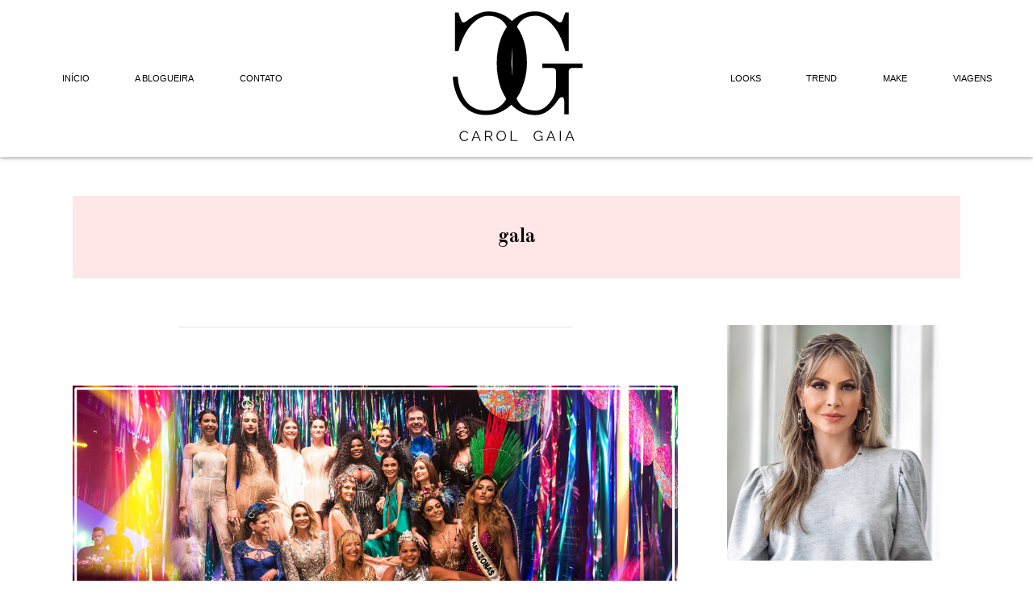

--- FILE ---
content_type: text/html; charset=UTF-8
request_url: https://carolgaia.com.br/tag/gala
body_size: 6056
content:
<!DOCTYPE html>
<html lang="en">
<head>
	<meta charset="UTF-8">
	<title>Carol Gaia</title>
  <meta name="viewport" content="width=device-width, initial-scale=1.0, user-scalable=no">
	<link rel="stylesheet" href="https://carolgaia.com.br/wp-content/themes/wtd-cg/style.css">
	<link rel="stylesheet" type="text/css" href="https://carolgaia.com.br/wp-content/themes/wtd-cg/slick/slick.css">
	<link rel="stylesheet" type="text/css" href="https://carolgaia.com.br/wp-content/themes/wtd-cg/slick/slick-theme.css">
  <link rel="icon" type="image/png" href="https://carolgaia.com.br/wp-content/themes/wtd-cg/img/favicon.png">
  <script src="https://carolgaia.com.br/wp-content/themes/wtd-cg/js/smoothscroll.js"></script>
  <script src="http://code.jquery.com/jquery-latest.min.js" type="text/javascript"></script>
  <script src="//ajax.googleapis.com/ajax/libs/jquery/1.8.2/jquery.min.js"></script>
  <script src="http://code.jquery.com/jquery-latest.js"></script>
  <script src="https://carolgaia.com.br/wp-content/themes/wtd-cg/js/bootstrap.js"></script>
  <script src="https://carolgaia.com.br/wp-content/themes/wtd-cg/js/bootstrap.min.js"></script>
  <meta name="viewport" content="width=device-width, initial-scale=1.0, user-scalable=no">

    <!-- HTML5 shim and Respond.js for IE8 support of HTML5 elements and media queries -->
    <!-- WARNING: Respond.js doesn't work if you view the page via file:// -->
    <!--[if lt IE 9]>
    <link href="https://carolgaia.com.br/wp-content/themes/wtd-cg/css/ie.css" rel="stylesheet" type="text/css">
    <script src="https://oss.maxcdn.com/html5shiv/3.7.2/html5shiv.min.js"></script>
    <script src="https://oss.maxcdn.com/respond/1.4.2/respond.min.js"></script>
    <![endif]-->

  <link rel='dns-prefetch' href='//s.w.org' />
<link rel="alternate" type="application/rss+xml" title="Feed de tag para Carol Gaia &raquo; gala" href="https://carolgaia.com.br/tag/gala/feed" />
		<script type="text/javascript">
			window._wpemojiSettings = {"baseUrl":"https:\/\/s.w.org\/images\/core\/emoji\/13.0.0\/72x72\/","ext":".png","svgUrl":"https:\/\/s.w.org\/images\/core\/emoji\/13.0.0\/svg\/","svgExt":".svg","source":{"concatemoji":"https:\/\/carolgaia.com.br\/wp-includes\/js\/wp-emoji-release.min.js?ver=5.5.17"}};
			!function(e,a,t){var n,r,o,i=a.createElement("canvas"),p=i.getContext&&i.getContext("2d");function s(e,t){var a=String.fromCharCode;p.clearRect(0,0,i.width,i.height),p.fillText(a.apply(this,e),0,0);e=i.toDataURL();return p.clearRect(0,0,i.width,i.height),p.fillText(a.apply(this,t),0,0),e===i.toDataURL()}function c(e){var t=a.createElement("script");t.src=e,t.defer=t.type="text/javascript",a.getElementsByTagName("head")[0].appendChild(t)}for(o=Array("flag","emoji"),t.supports={everything:!0,everythingExceptFlag:!0},r=0;r<o.length;r++)t.supports[o[r]]=function(e){if(!p||!p.fillText)return!1;switch(p.textBaseline="top",p.font="600 32px Arial",e){case"flag":return s([127987,65039,8205,9895,65039],[127987,65039,8203,9895,65039])?!1:!s([55356,56826,55356,56819],[55356,56826,8203,55356,56819])&&!s([55356,57332,56128,56423,56128,56418,56128,56421,56128,56430,56128,56423,56128,56447],[55356,57332,8203,56128,56423,8203,56128,56418,8203,56128,56421,8203,56128,56430,8203,56128,56423,8203,56128,56447]);case"emoji":return!s([55357,56424,8205,55356,57212],[55357,56424,8203,55356,57212])}return!1}(o[r]),t.supports.everything=t.supports.everything&&t.supports[o[r]],"flag"!==o[r]&&(t.supports.everythingExceptFlag=t.supports.everythingExceptFlag&&t.supports[o[r]]);t.supports.everythingExceptFlag=t.supports.everythingExceptFlag&&!t.supports.flag,t.DOMReady=!1,t.readyCallback=function(){t.DOMReady=!0},t.supports.everything||(n=function(){t.readyCallback()},a.addEventListener?(a.addEventListener("DOMContentLoaded",n,!1),e.addEventListener("load",n,!1)):(e.attachEvent("onload",n),a.attachEvent("onreadystatechange",function(){"complete"===a.readyState&&t.readyCallback()})),(n=t.source||{}).concatemoji?c(n.concatemoji):n.wpemoji&&n.twemoji&&(c(n.twemoji),c(n.wpemoji)))}(window,document,window._wpemojiSettings);
		</script>
		<style type="text/css">
img.wp-smiley,
img.emoji {
	display: inline !important;
	border: none !important;
	box-shadow: none !important;
	height: 1em !important;
	width: 1em !important;
	margin: 0 .07em !important;
	vertical-align: -0.1em !important;
	background: none !important;
	padding: 0 !important;
}
</style>
	<link rel='stylesheet' id='wp-block-library-css'  href='https://carolgaia.com.br/wp-includes/css/dist/block-library/style.min.css?ver=5.5.17' type='text/css' media='all' />
<link rel="https://api.w.org/" href="https://carolgaia.com.br/wp-json/" /><link rel="alternate" type="application/json" href="https://carolgaia.com.br/wp-json/wp/v2/tags/969" /><link rel="EditURI" type="application/rsd+xml" title="RSD" href="https://carolgaia.com.br/xmlrpc.php?rsd" />
<link rel="wlwmanifest" type="application/wlwmanifest+xml" href="https://carolgaia.com.br/wp-includes/wlwmanifest.xml" /> 
<meta name="generator" content="WordPress 5.5.17" />

<!-- BEGIN ExactMetrics v5.3.9 Universal Analytics - https://exactmetrics.com/ -->
<script>
(function(i,s,o,g,r,a,m){i['GoogleAnalyticsObject']=r;i[r]=i[r]||function(){
	(i[r].q=i[r].q||[]).push(arguments)},i[r].l=1*new Date();a=s.createElement(o),
	m=s.getElementsByTagName(o)[0];a.async=1;a.src=g;m.parentNode.insertBefore(a,m)
})(window,document,'script','https://www.google-analytics.com/analytics.js','ga');
  ga('create', 'UA-28897482-1', 'auto');
  ga('send', 'pageview');
</script>
<!-- END ExactMetrics Universal Analytics -->
</head>
<style type="text/css" media="screen">
	html, body {margin: 0;padding: 0;}
* {box-sizing: border-box;}
.slider {width: 100%;margin: 0 auto;}
.slick-slide {margin: 0;}
.slick-slide img {width: 100%;}
.slick-prev:before, .slick-next:before {color:white;}
</style>
<body>
<div class="menu-bt"></div>


  <nav id="menuprincipal">
	<div class="box">
	<section>
	<ul class="desk"><li id="menu-item-8783" class="menu-item menu-item-type-custom menu-item-object-custom menu-item-home menu-item-8783"><a href="http://carolgaia.com.br/">Início</a></li>
<li id="menu-item-8784" class="menu-item menu-item-type-post_type menu-item-object-page menu-item-8784"><a href="https://carolgaia.com.br/a-blogueira">A Blogueira</a></li>
<li id="menu-item-8785" class="menu-item menu-item-type-post_type menu-item-object-page menu-item-8785"><a href="https://carolgaia.com.br/contato">Contato</a></li>

	</ul>
	</section>
	</div>
	<!--div class="social-m">
		
	</div-->
	<div class="box">
	<div class="logo">
    <a href="https://carolgaia.com.br"><img src="https://carolgaia.com.br/wp-content/themes/wtd-cg/img/logo.svg" class="center" alt="" /></a>
    </div>
	</div>

	<div class="box">
	<section>
	<ul class="desk"><li id="menu-item-2604" class="menu-item menu-item-type-taxonomy menu-item-object-category menu-item-2604"><a href="https://carolgaia.com.br/category/looks">Looks</a></li>
<li id="menu-item-2602" class="menu-item menu-item-type-taxonomy menu-item-object-category menu-item-2602"><a href="https://carolgaia.com.br/category/trend">Trend</a></li>
<li id="menu-item-2605" class="menu-item menu-item-type-taxonomy menu-item-object-category menu-item-2605"><a href="https://carolgaia.com.br/category/make">Make</a></li>
<li id="menu-item-2606" class="menu-item menu-item-type-taxonomy menu-item-object-category menu-item-2606"><a href="https://carolgaia.com.br/category/viagens">Viagens</a></li>

	</ul>
	</section>
	</div>
</nav>
<!-- responsivo início -->
<menu id="barra">

</menu>
<menu id="responsivo">
	<ul><li id="menu-item-8786" class="menu-item menu-item-type-custom menu-item-object-custom menu-item-home menu-item-8786"><a href="http://carolgaia.com.br/">Início</a></li>
<li id="menu-item-8787" class="menu-item menu-item-type-post_type menu-item-object-page menu-item-8787"><a href="https://carolgaia.com.br/a-blogueira">A Blogueira</a></li>
<li id="menu-item-8788" class="menu-item menu-item-type-post_type menu-item-object-page menu-item-8788"><a href="https://carolgaia.com.br/contato">Contato</a></li>
<li id="menu-item-8789" class="menu-item menu-item-type-taxonomy menu-item-object-category menu-item-8789"><a href="https://carolgaia.com.br/category/viagens">Viagens</a></li>
<li id="menu-item-8790" class="menu-item menu-item-type-taxonomy menu-item-object-category menu-item-8790"><a href="https://carolgaia.com.br/category/look-do-dia">Look do Dia</a></li>
<li id="menu-item-8791" class="menu-item menu-item-type-taxonomy menu-item-object-category menu-item-8791"><a href="https://carolgaia.com.br/category/trend">Trend</a></li>
<li id="menu-item-8792" class="menu-item menu-item-type-taxonomy menu-item-object-category menu-item-8792"><a href="https://carolgaia.com.br/category/make">Make</a></li>
<li id="menu-item-8793" class="menu-item menu-item-type-taxonomy menu-item-object-category menu-item-8793"><a href="https://carolgaia.com.br/category/pele">Pele</a></li>
	</ul>

	
	<form id="busca" method="get" accept-charset="utf-8" role="search" action="https://carolgaia.com.br/">
<center><input type="text" name="s" class="search-responsive" value="" placeholder="Faça uma busca! ;)" /></center>
<!--<input type="submit" id="searchsubmit" value="Pesquisar" />-->
</form>
	<div class="social-m">
		<a href="https://instagram.com/carolinagaia" class="fa fa-instagram" target="_blank"></a>    
		<a href="https://www.facebook.com/blogcarolgaia" class="fa fa-facebook" target="_blank"></a>
	</div>
</menu>  <div id="navigation">
    <div class="btn"></div>
  </div>
<!-- fim do responsivo -->

	<header id="general">
      <div class="logo">
      <a href="https://carolgaia.com.br"><img src="https://carolgaia.com.br/wp-content/themes/wtd-cg/img/logo.svg" class="center" alt="" /></a>
      </div>
	</header>
	<article id="container">
		<div id="bg-title">

    

<h2>gala</h2>
  
		</div>

		<section id="post">

        
    
    <div class="cont-excerpt-arc">
      <div class="the-featured">
        <div class="thumb"><img width="1266" height="566" src="https://carolgaia.com.br/wp-content/uploads/2018/02/hh.png" class="aligncenter wp-post-image" alt="" loading="lazy" srcset="https://carolgaia.com.br/wp-content/uploads/2018/02/hh.png 1266w, https://carolgaia.com.br/wp-content/uploads/2018/02/hh-300x134.png 300w, https://carolgaia.com.br/wp-content/uploads/2018/02/hh-768x343.png 768w, https://carolgaia.com.br/wp-content/uploads/2018/02/hh-1024x458.png 1024w" sizes="(max-width: 1266px) 100vw, 1266px" /></div>
        <div class="cat"><ul class="post-categories">
	<li><a href="https://carolgaia.com.br/category/eventos" rel="category tag">Eventos</a></li></ul></div>
      </div>
      <a href="https://carolgaia.com.br/destaques-do-baile-da-vogue-2018"><title>Destaques do Baile da Vogue 2018</title></a>
      <div class="resumo">
        <p>No calendário dos fashionistas o evento que abre o ano é o badalado Baile de Gala e Fantasia da Vogue, para 2018 os convidados foram inspirados pelo tema da noite, &#8220;Divino Maravilhoso&#8221;, esse contexto foi bem representado em looks carnavalescos luxuosos. Foi uma noite festiva incrível e que mobilizou todo mundo que gosta de moda, [&hellip;]</p>
<a href="https://carolgaia.com.br/destaques-do-baile-da-vogue-2018" class="view"> LEIA O POST COMPLETO >></a>
      </div>
    </div> 

        
  <div class="pagination">[ajax_load_more post_type="post" pause="true" button_label="Carregar Postagens" button_loading_label="Carregando posts"]</div>
		</section>

				<aside id="sidebar">
			<div class="widget">			<div class="textwidget"><a href="a-blogueira">
					<div id="perfil">
					<div class="image">
					<img src="http://carolgaia.com.br/wp-content/uploads/2020/05/carol-gaia.jpg" />
					</div>
					<span class="description">
					<h1>CAROL GAIA</h1>
					<div class="legend">Conheça um pouco sobre a blogueira.</div>
					<div class="more">+</div>
					</span>
					</div>
				</a></div>
		</div><br><div class="widget"><form id="busca" method="get" accept-charset="utf-8" role="search" action="https://carolgaia.com.br/">
<center><input type="text" name="s" class="formulario" value="" placeholder="Faça uma busca! ;)" /></center>
<!--<input type="submit" id="searchsubmit" value="Pesquisar" />-->
</form></div><br><div class="widget"><div class="title-area"><h2 class="title">Facebook</h2></div>			<div class="textwidget"><div class="fb-page" data-href="https://www.facebook.com/www.carolgaia.com.br" data-small-header="false" data-adapt-container-width="true" data-hide-cover="false" data-show-facepile="true" data-show-posts="false"><div class="fb-xfbml-parse-ignore"><blockquote cite="https://www.facebook.com/www.carolgaia.com.br"><a href="https://www.facebook.com/www.carolgaia.com.br">Carol Gaia</a></blockquote></div></div></div>
		</div><br><div class="widget"><div class="title-area"><h2 class="title">Publicidade</h2></div>			<div class="textwidget"><center><a href="http://www.tonycorporate.com" target="_blank" rel="noopener noreferrer"><img src="http://whattonydid.com/banner-400x400.png" class="center" /></a></center></div>
		</div><br><div class="widget"><div class="title-area"><h2 class="title">Arquivos</h2></div>		<label class="screen-reader-text" for="archives-dropdown-2">Arquivos</label>
		<select id="archives-dropdown-2" name="archive-dropdown">
			
			<option value="">Selecionar o mês</option>
				<option value='https://carolgaia.com.br/2020/09'> setembro 2020 &nbsp;(3)</option>
	<option value='https://carolgaia.com.br/2020/08'> agosto 2020 &nbsp;(1)</option>
	<option value='https://carolgaia.com.br/2020/06'> junho 2020 &nbsp;(1)</option>
	<option value='https://carolgaia.com.br/2020/05'> maio 2020 &nbsp;(1)</option>
	<option value='https://carolgaia.com.br/2019/02'> fevereiro 2019 &nbsp;(1)</option>
	<option value='https://carolgaia.com.br/2019/01'> janeiro 2019 &nbsp;(17)</option>
	<option value='https://carolgaia.com.br/2018/12'> dezembro 2018 &nbsp;(20)</option>
	<option value='https://carolgaia.com.br/2018/11'> novembro 2018 &nbsp;(15)</option>
	<option value='https://carolgaia.com.br/2018/10'> outubro 2018 &nbsp;(14)</option>
	<option value='https://carolgaia.com.br/2018/09'> setembro 2018 &nbsp;(17)</option>
	<option value='https://carolgaia.com.br/2018/08'> agosto 2018 &nbsp;(17)</option>
	<option value='https://carolgaia.com.br/2018/07'> julho 2018 &nbsp;(20)</option>
	<option value='https://carolgaia.com.br/2018/06'> junho 2018 &nbsp;(17)</option>
	<option value='https://carolgaia.com.br/2018/05'> maio 2018 &nbsp;(14)</option>
	<option value='https://carolgaia.com.br/2018/04'> abril 2018 &nbsp;(19)</option>
	<option value='https://carolgaia.com.br/2018/03'> março 2018 &nbsp;(19)</option>
	<option value='https://carolgaia.com.br/2018/02'> fevereiro 2018 &nbsp;(13)</option>
	<option value='https://carolgaia.com.br/2018/01'> janeiro 2018 &nbsp;(19)</option>
	<option value='https://carolgaia.com.br/2017/12'> dezembro 2017 &nbsp;(12)</option>
	<option value='https://carolgaia.com.br/2017/11'> novembro 2017 &nbsp;(17)</option>
	<option value='https://carolgaia.com.br/2017/10'> outubro 2017 &nbsp;(9)</option>
	<option value='https://carolgaia.com.br/2017/08'> agosto 2017 &nbsp;(5)</option>
	<option value='https://carolgaia.com.br/2017/07'> julho 2017 &nbsp;(21)</option>
	<option value='https://carolgaia.com.br/2017/06'> junho 2017 &nbsp;(17)</option>
	<option value='https://carolgaia.com.br/2017/05'> maio 2017 &nbsp;(16)</option>
	<option value='https://carolgaia.com.br/2017/04'> abril 2017 &nbsp;(15)</option>
	<option value='https://carolgaia.com.br/2017/03'> março 2017 &nbsp;(17)</option>
	<option value='https://carolgaia.com.br/2017/02'> fevereiro 2017 &nbsp;(15)</option>
	<option value='https://carolgaia.com.br/2016/09'> setembro 2016 &nbsp;(1)</option>
	<option value='https://carolgaia.com.br/2016/08'> agosto 2016 &nbsp;(1)</option>
	<option value='https://carolgaia.com.br/2016/07'> julho 2016 &nbsp;(1)</option>
	<option value='https://carolgaia.com.br/2016/06'> junho 2016 &nbsp;(7)</option>
	<option value='https://carolgaia.com.br/2016/05'> maio 2016 &nbsp;(2)</option>
	<option value='https://carolgaia.com.br/2016/03'> março 2016 &nbsp;(7)</option>
	<option value='https://carolgaia.com.br/2015/12'> dezembro 2015 &nbsp;(6)</option>
	<option value='https://carolgaia.com.br/2015/11'> novembro 2015 &nbsp;(12)</option>
	<option value='https://carolgaia.com.br/2015/10'> outubro 2015 &nbsp;(14)</option>
	<option value='https://carolgaia.com.br/2015/09'> setembro 2015 &nbsp;(16)</option>
	<option value='https://carolgaia.com.br/2015/08'> agosto 2015 &nbsp;(17)</option>
	<option value='https://carolgaia.com.br/2015/07'> julho 2015 &nbsp;(28)</option>
	<option value='https://carolgaia.com.br/2015/06'> junho 2015 &nbsp;(19)</option>
	<option value='https://carolgaia.com.br/2015/05'> maio 2015 &nbsp;(24)</option>
	<option value='https://carolgaia.com.br/2015/04'> abril 2015 &nbsp;(15)</option>
	<option value='https://carolgaia.com.br/2015/03'> março 2015 &nbsp;(3)</option>
	<option value='https://carolgaia.com.br/2015/02'> fevereiro 2015 &nbsp;(2)</option>
	<option value='https://carolgaia.com.br/2015/01'> janeiro 2015 &nbsp;(12)</option>
	<option value='https://carolgaia.com.br/2014/10'> outubro 2014 &nbsp;(5)</option>
	<option value='https://carolgaia.com.br/2014/09'> setembro 2014 &nbsp;(16)</option>
	<option value='https://carolgaia.com.br/2014/08'> agosto 2014 &nbsp;(3)</option>
	<option value='https://carolgaia.com.br/2014/07'> julho 2014 &nbsp;(8)</option>
	<option value='https://carolgaia.com.br/2014/05'> maio 2014 &nbsp;(6)</option>
	<option value='https://carolgaia.com.br/2014/04'> abril 2014 &nbsp;(4)</option>
	<option value='https://carolgaia.com.br/2014/03'> março 2014 &nbsp;(13)</option>
	<option value='https://carolgaia.com.br/2014/02'> fevereiro 2014 &nbsp;(8)</option>
	<option value='https://carolgaia.com.br/2014/01'> janeiro 2014 &nbsp;(10)</option>
	<option value='https://carolgaia.com.br/2013/12'> dezembro 2013 &nbsp;(20)</option>
	<option value='https://carolgaia.com.br/2013/11'> novembro 2013 &nbsp;(19)</option>
	<option value='https://carolgaia.com.br/2013/10'> outubro 2013 &nbsp;(17)</option>
	<option value='https://carolgaia.com.br/2013/09'> setembro 2013 &nbsp;(21)</option>
	<option value='https://carolgaia.com.br/2013/08'> agosto 2013 &nbsp;(11)</option>
	<option value='https://carolgaia.com.br/2013/07'> julho 2013 &nbsp;(15)</option>
	<option value='https://carolgaia.com.br/2013/06'> junho 2013 &nbsp;(18)</option>
	<option value='https://carolgaia.com.br/2013/05'> maio 2013 &nbsp;(25)</option>
	<option value='https://carolgaia.com.br/2013/04'> abril 2013 &nbsp;(21)</option>
	<option value='https://carolgaia.com.br/2013/03'> março 2013 &nbsp;(24)</option>
	<option value='https://carolgaia.com.br/2013/02'> fevereiro 2013 &nbsp;(22)</option>
	<option value='https://carolgaia.com.br/2013/01'> janeiro 2013 &nbsp;(23)</option>
	<option value='https://carolgaia.com.br/2012/12'> dezembro 2012 &nbsp;(23)</option>
	<option value='https://carolgaia.com.br/2012/11'> novembro 2012 &nbsp;(18)</option>
	<option value='https://carolgaia.com.br/2012/10'> outubro 2012 &nbsp;(20)</option>
	<option value='https://carolgaia.com.br/2012/09'> setembro 2012 &nbsp;(17)</option>
	<option value='https://carolgaia.com.br/2012/08'> agosto 2012 &nbsp;(21)</option>
	<option value='https://carolgaia.com.br/2012/07'> julho 2012 &nbsp;(19)</option>
	<option value='https://carolgaia.com.br/2012/06'> junho 2012 &nbsp;(23)</option>
	<option value='https://carolgaia.com.br/2012/05'> maio 2012 &nbsp;(13)</option>
	<option value='https://carolgaia.com.br/2012/04'> abril 2012 &nbsp;(17)</option>
	<option value='https://carolgaia.com.br/2012/03'> março 2012 &nbsp;(16)</option>
	<option value='https://carolgaia.com.br/2012/02'> fevereiro 2012 &nbsp;(19)</option>
	<option value='https://carolgaia.com.br/2012/01'> janeiro 2012 &nbsp;(23)</option>
	<option value='https://carolgaia.com.br/2011/12'> dezembro 2011 &nbsp;(26)</option>
	<option value='https://carolgaia.com.br/2011/11'> novembro 2011 &nbsp;(18)</option>
	<option value='https://carolgaia.com.br/2011/10'> outubro 2011 &nbsp;(22)</option>
	<option value='https://carolgaia.com.br/2011/09'> setembro 2011 &nbsp;(22)</option>
	<option value='https://carolgaia.com.br/2011/08'> agosto 2011 &nbsp;(25)</option>
	<option value='https://carolgaia.com.br/2011/07'> julho 2011 &nbsp;(18)</option>
	<option value='https://carolgaia.com.br/2011/06'> junho 2011 &nbsp;(10)</option>
	<option value='https://carolgaia.com.br/2011/05'> maio 2011 &nbsp;(16)</option>
	<option value='https://carolgaia.com.br/2011/04'> abril 2011 &nbsp;(15)</option>
	<option value='https://carolgaia.com.br/2011/03'> março 2011 &nbsp;(19)</option>
	<option value='https://carolgaia.com.br/2011/02'> fevereiro 2011 &nbsp;(14)</option>
	<option value='https://carolgaia.com.br/2011/01'> janeiro 2011 &nbsp;(7)</option>
	<option value='https://carolgaia.com.br/2010/12'> dezembro 2010 &nbsp;(5)</option>
	<option value='https://carolgaia.com.br/2010/11'> novembro 2010 &nbsp;(6)</option>
	<option value='https://carolgaia.com.br/2010/10'> outubro 2010 &nbsp;(10)</option>
	<option value='https://carolgaia.com.br/2010/09'> setembro 2010 &nbsp;(12)</option>
	<option value='https://carolgaia.com.br/2010/08'> agosto 2010 &nbsp;(12)</option>
	<option value='https://carolgaia.com.br/2010/07'> julho 2010 &nbsp;(13)</option>
	<option value='https://carolgaia.com.br/2010/06'> junho 2010 &nbsp;(11)</option>
	<option value='https://carolgaia.com.br/2010/05'> maio 2010 &nbsp;(4)</option>
	<option value='https://carolgaia.com.br/2010/04'> abril 2010 &nbsp;(12)</option>
	<option value='https://carolgaia.com.br/2010/03'> março 2010 &nbsp;(11)</option>
	<option value='https://carolgaia.com.br/2010/02'> fevereiro 2010 &nbsp;(19)</option>
	<option value='https://carolgaia.com.br/2010/01'> janeiro 2010 &nbsp;(14)</option>

		</select>

<script type="text/javascript">
/* <![CDATA[ */
(function() {
	var dropdown = document.getElementById( "archives-dropdown-2" );
	function onSelectChange() {
		if ( dropdown.options[ dropdown.selectedIndex ].value !== '' ) {
			document.location.href = this.options[ this.selectedIndex ].value;
		}
	}
	dropdown.onchange = onSelectChange;
})();
/* ]]> */
</script>
			</div><br>
		<div class="widget">
		<div class="title-area"><h2 class="title">Posts recentes</h2></div>
		<ul>
											<li>
					<a href="https://carolgaia.com.br/marcas-com-troca-de-embalagens-por-produtos-logistica-reversa">Marcas que trocam embalagens por produtos | logística reversa</a>
											<span class="post-date">09.09.2020</span>
									</li>
											<li>
					<a href="https://carolgaia.com.br/brow-lamination-sobrancelhas-laminadas">Brow Lamination | Sobrancelhas Laminadas</a>
											<span class="post-date">03.09.2020</span>
									</li>
											<li>
					<a href="https://carolgaia.com.br/capsula-color-up-ca">Cápsula Color Up C&#038;A</a>
											<span class="post-date">03.09.2020</span>
									</li>
											<li>
					<a href="https://carolgaia.com.br/lancamento-gravacao-personalizada-vivara">Lançamento: Gravação Personalizada Vivara!</a>
											<span class="post-date">31.08.2020</span>
									</li>
											<li>
					<a href="https://carolgaia.com.br/ideias-criativas-para-o-dia-dos-namorados">IDÉIAS CRIATIVAS PARA O DIA DOS NAMORADOS</a>
											<span class="post-date">03.06.2020</span>
									</li>
					</ul>

		</div><br><div class="widget"><div class="title-area"><h2 class="title">Instagram</h2></div>			<div class="textwidget"><!-- LightWidget WIDGET --><script src="//lightwidget.com/widgets/lightwidget.js"></script><iframe src="//lightwidget.com/widgets/b705aab904b451bd9b91b6a01201f7ac.html" scrolling="no" allowtransparency="true" class="lightwidget-widget" style="width: 100%; border: 0; overflow: hidden;"></iframe></div>
		</div><br>		</aside>	</article>



  <footer id="footer">
    Carol Gaia &copy; 2010 - 2020    Todos os direitos Reservados
   <br>
    Layout e desenvolvimento por <a href="http://www.whattonydid.com" target="_blank">what tony did</a>
  </footer>
	
</body>

  <script src="https://code.jquery.com/jquery-2.2.0.min.js" type="text/javascript"></script>
  <script src="https://carolgaia.com.br/wp-content/themes/wtd-cg/slick/slick.js" type="text/javascript" charset="utf-8"></script>
  <script type="text/javascript">

        $(document).on('ready', function() {
      $(".vertical-center-4").slick({
        dots: true,
        vertical: true,
        centerMode: true,
        slidesToShow: 4,
        slidesToScroll: 2
      });
      $(".vertical-center-3").slick({
        dots: true,
        vertical: true,
        centerMode: true,
        slidesToShow: 3,
        slidesToScroll: 3
      });
      $(".vertical-center-2").slick({
        dots: true,
        vertical: true,
        centerMode: true,
        slidesToShow: 2,
        slidesToScroll: 2
      });
      $(".vertical-center").slick({
        dots: true,
        vertical: true,
        centerMode: true,
      });
      $(".vertical").slick({
        dots: true,
        vertical: true,
        slidesToShow: 3,
        slidesToScroll: 3
      });
      $(".regular").slick({
        dots: true,
        infinite: true,
        slidesToShow: 1,
        slidesToScroll: 3
      });
      $(".center").slick({
        centerMode: true,
        centerPadding: '340px',
        slidesToShow: 1,
        autoplay: true,
        autoplaySpeed: 3000,
        responsive: [
    {
        breakpoint: 400,
        settings: {
        arrows: false,
        centerMode: true,
        centerPadding: '40px',
        slidesToShow: 1
      }
    },
    {
        breakpoint: 400,
        settings: {
        arrows: false,
        centerMode: true,
        centerPadding: '40px',
        slidesToShow: 1
      }
    }
  ]
      });
      $(".variable").slick({
        dots: true,
        infinite: true,
        variableWidth: true
      });
      $(".lazy").slick({
        lazyLoad: 'ondemand', // ondemand progressive anticipated
        infinite: true
      });
    });


    $(document).ready(function(){
  $('#navigation').on('click touchstart', function(e){
    $('html').toggleClass('menu-active');
      e.preventDefault();
  });
});
  </script>
<script type='text/javascript' src='https://carolgaia.com.br/wp-content/plugins/fluidvids/js/fluidvids.min.js?ver=2.4.1' id='fluidvids-js'></script>
<script type='text/javascript' src='https://carolgaia.com.br/wp-includes/js/wp-embed.min.js?ver=5.5.17' id='wp-embed-js'></script>
<script>fluidvids.init({selector: ['iframe', 'object', ],players: ['www.youtube.com', 'player.vimeo.com', ]}); </script></html>

--- FILE ---
content_type: text/css
request_url: https://carolgaia.com.br/wp-content/themes/wtd-cg/style.css
body_size: 432
content:
/*
Name: What Tony Did;
Theme Name: WTD - Carol Gaia 2.0
Theme URI: www.carolgaia.com.br
Author: Tony Araújo
Author URI: www.whattonydid.com
*/

@import url('https://fonts.googleapis.com/css?family=Karla:400,400i,700,700i|Open+Sans+Condensed:300,300i,700|Open+Sans:300,300i,400,400i,600,600i,700,700i,800,800i|Poppins:100,100i,200,200i,300,300i,400,400i,500,500i,600,600i,700,700i,800,800i,900,900i');
@import url('https://fonts.googleapis.com/css?family=Open+Sans:300,300i,400,400i,600,600i,700,700i,800,800i|Playfair+Display:400,400i,700,700i,900,900i|Quicksand:300,400,500,700|Raleway:100,100i,200,200i,300,300i,400,400i,500,500i,600,600i,700,700i,800,800i,900,900i');
@import url('font/font-awesome/css/font-awesome.css');@import url('font/font-awesome/css/font-awesome.min.css');
@import url('css/layout.css');@import url('css/bootstrap.css');
@import url('https://fonts.googleapis.com/css?family=Old+Standard+TT:400,400i,700|Raleway:100,100i,200,200i,300,300i,400,400i,500,500i,600,600i,700,700i,800,800i,900,900i&display=swap');

@font-face {font-family: 'Futura TL';src: url('font/FuturaTLig.eot');src: local('☺'), url('font/FuturaTLig.woff') format('woff'), url('font/FuturaTLig.ttf') format('truetype'), url('font/FuturaTLig.svg') format('svg');font-weight: normal;font-style: normal;}
@font-face {font-family: 'Brandon Grotesque BLK';src: url('font/Brandon_blk.eot');src: local('☺'), url('font/Brandon_blk.woff') format('woff'), url('font/Brandon_blk.ttf') format('truetype'), url('font/Brandon_blk.svg') format('svg');font-weight: normal;font-style: normal;}
@font-face {font-family: 'Free Serif';src: url('fonts/FreeSerifItalic.eot');src: local('☺'), url('fonts/FreeSerifItalic.woff') format('woff'), url('fonts/FreeSerifItalic.ttf') format('truetype'), url('fonts/FreeSerifItalic.svg') format('svg');font-weight: normal;font-style: italic;}
@font-face {font-family:"Free Serif";src:url("FreeSerif.eot?") format("eot"),url("FreeSerif.woff") format("woff"),url("FreeSerif.ttf") format("truetype"),url("FreeSerif.svg#FreeSerif") format("svg");font-weight:normal;font-style:normal;}

article#container section#post header#post h1#title{text-transform:uppercase;}

--- FILE ---
content_type: image/svg+xml
request_url: https://carolgaia.com.br/wp-content/themes/wtd-cg/img/logo.svg
body_size: 1823
content:
<?xml version="1.0" encoding="utf-8"?>
<!-- Generator: Adobe Illustrator 21.0.0, SVG Export Plug-In . SVG Version: 6.00 Build 0)  -->
<svg version="1.1" id="Layer_1" xmlns="http://www.w3.org/2000/svg" xmlns:xlink="http://www.w3.org/1999/xlink" x="0px" y="0px"
	 viewBox="0 0 327 330" style="enable-background:new 0 0 327 330;" xml:space="preserve">
<g>
	<path d="M203.6,24c11.9,0,23.9,4.5,36.2,13.4c3.1,2.1,5.6,4,7.6,5.5c2.9,2.7,5.6,4.1,8.2,4.1c1.6,0,2.7-0.4,3.4-1.3
		c0.7-0.9,1.5-2.6,2.5-5.1l5-14.3h7.3v81.1h-7.3c-6.4-23.7-15.4-42-27-54.9c-11.6-12.8-23.5-19.3-35.8-19.3c-10.3,0-18.9,2.3-25.7,7
		s-12,11.6-15.6,20.9c-3.6,9.2-6.1,19.6-7.4,30.9c-1.4,11.4-2,25.1-2,41c0,16,0.7,29.6,2,40.9c1.4,11.3,3.8,21.6,7.4,30.9
		c3.6,9.3,8.8,16.3,15.6,21s15.4,7,25.7,7c10.9,0,20.8-5.5,29.8-16.5c8.9-11,13.4-22.5,13.4-34.6V151c0-5.3-2.6-7.9-7.9-7.9h-21
		v-9.3h84.9v9.3h-21.3c-5.3,0-7.9,2.6-7.9,7.9v89.9h-9.3v-26.6c0-6.6-1.7-9.9-5-9.9s-6.7,2.9-10.2,8.8c-4.5,7.2-10.8,13.9-19,20
		s-17,9.2-26.6,9.2c-16.5,0-31-5-43.5-14.9s-21.9-23-28.5-39.3c-6.5-16.2-9.8-34.6-9.8-55c0-19.7,3.2-37.7,9.5-54.1
		s15.8-29.7,28.5-39.8C172.5,29.1,187.1,24,203.6,24z"/>
</g>
<g>
	<path d="M185.5,131.5c0-19.7-3.2-37.6-9.6-53.7c-6.4-16.2-15.9-29.1-28.3-39c-12.5-9.8-27-14.7-43.8-14.7
		c-11.9,0-23.9,4.5-36.2,13.4C64.5,39.4,62,41.3,60,43c-3.1,2.7-5.8,4.1-8.2,4.1c-1.6,0-2.7-0.4-3.4-1.3c-0.7-0.9-1.5-2.6-2.5-5.1
		l-5-14.3h-7.3v81.1H41c6.4-23.7,15.4-42,27-54.9c11.6-12.8,23.5-19.3,35.8-19.3c8.2,0,15.3,1.6,21.3,4.7c6,3.1,10.9,7.3,14.6,12.6
		c3.7,5.3,6.7,12.2,9,20.7c2.3,8.6,3.9,17.6,4.7,27s1.2,20.5,1.2,33.1c0,12.7-0.5,23.8-1.5,33.6c-1,9.7-2.7,19-5.3,27.9
		c-2.5,8.9-5.8,16.1-9.9,21.7c-4.1,5.6-9.4,10.1-15.9,13.4c-6.5,3.3-14.2,5-22.9,5c-9.7,0-18.4-2-26-6.1s-13.7-9.6-18.2-16.6
		c-4.6-7-8.1-14.6-10.7-22.8c-2.5-8.2-4.1-16.8-4.7-26H29.1c0.2,4.3,0.6,8.7,1.3,13.1c0.7,4.5,1.8,9.4,3.4,14.7
		c1.6,5.4,3.5,10.5,5.8,15.3c2.3,4.9,5.4,9.6,9,14.3c3.7,4.7,7.8,8.7,12.4,12.1c4.6,3.4,10.1,6.1,16.6,8.2c6.5,2,13.7,3.1,21.5,3.1
		c13.6,0,26-3.2,37.2-9.6c11.2-6.4,20.3-14.9,27.3-25.4S176,185,179.8,172C183.6,159,185.5,145.5,185.5,131.5z"/>
</g>
<g>
	<path d="M43.2,286.1c0-1.3,0.2-2.6,0.7-3.8c0.4-1.3,1.1-2.4,2-3.4c0.9-1,1.9-1.8,3.2-2.4c1.3-0.6,2.7-0.9,4.3-0.9
		c1.9,0,3.5,0.4,4.9,1.3c1.4,0.9,2.3,2,3,3.4l-1.6,1c-0.3-0.7-0.8-1.3-1.2-1.8c-0.5-0.5-1-0.9-1.6-1.2c-0.6-0.3-1.1-0.5-1.7-0.6
		s-1.2-0.2-1.8-0.2c-1.3,0-2.4,0.3-3.4,0.8c-1,0.5-1.8,1.2-2.5,2s-1.2,1.8-1.5,2.8c-0.3,1-0.5,2.1-0.5,3.2c0,1.2,0.2,2.3,0.6,3.4
		c0.4,1.1,1,2,1.7,2.9s1.5,1.5,2.5,2c1,0.5,2,0.7,3.2,0.7c0.6,0,1.2-0.1,1.8-0.2c0.6-0.2,1.2-0.4,1.8-0.7c0.6-0.3,1.1-0.7,1.6-1.2
		s0.9-1.1,1.3-1.8l1.7,0.9c-0.3,0.8-0.8,1.5-1.4,2.1c-0.6,0.6-1.3,1.1-2.1,1.5c-0.8,0.4-1.6,0.7-2.4,1c-0.9,0.2-1.7,0.3-2.5,0.3
		c-1.5,0-2.8-0.3-4-1c-1.2-0.6-2.3-1.5-3.2-2.5c-0.9-1-1.6-2.2-2.1-3.5C43.4,288.8,43.2,287.5,43.2,286.1z"/>
	<path d="M77.4,275.6h1.8l8.9,21.3h-2.2l-2.8-6.7h-9.6l-2.7,6.7h-2.3L77.4,275.6z M82.6,288.6l-4.3-10.5L74,288.6H82.6z"/>
	<path d="M97.1,296.9v-21.3h9c0.9,0,1.8,0.2,2.5,0.6c0.8,0.4,1.4,0.9,2,1.5c0.6,0.6,1,1.3,1.3,2.1s0.5,1.6,0.5,2.4
		c0,0.8-0.1,1.5-0.3,2.2c-0.2,0.7-0.6,1.3-1,1.9c-0.4,0.6-0.9,1-1.5,1.4c-0.6,0.4-1.2,0.7-2,0.8l5.2,8.2h-2.4l-5-7.9h-6.3v7.9H97.1z
		 M99.2,287.2h7c0.6,0,1.2-0.1,1.7-0.4c0.5-0.3,0.9-0.6,1.3-1.1s0.6-1,0.8-1.6c0.2-0.6,0.3-1.2,0.3-1.8c0-0.6-0.1-1.3-0.3-1.8
		s-0.5-1.1-0.9-1.5c-0.4-0.4-0.9-0.8-1.4-1s-1.1-0.4-1.7-0.4h-6.8V287.2z"/>
	<path d="M131.3,297c-1.5,0-2.8-0.3-4.1-0.9s-2.3-1.4-3.2-2.4c-0.9-1-1.6-2.2-2-3.5c-0.5-1.3-0.7-2.6-0.7-4c0-1.4,0.3-2.8,0.8-4.1
		c0.5-1.3,1.2-2.4,2.1-3.4s2-1.8,3.2-2.4c1.2-0.6,2.5-0.9,4-0.9c1.5,0,2.8,0.3,4.1,0.9s2.3,1.5,3.1,2.5c0.9,1,1.5,2.2,2,3.5
		s0.7,2.6,0.7,3.9c0,1.4-0.3,2.8-0.8,4.1c-0.5,1.3-1.2,2.4-2.1,3.4c-0.9,1-1.9,1.8-3.2,2.4C134,296.8,132.7,297,131.3,297z
		 M123.4,286.2c0,1.2,0.2,2.3,0.6,3.3c0.4,1.1,0.9,2,1.6,2.8s1.5,1.5,2.5,2s2,0.7,3.2,0.7c1.2,0,2.3-0.3,3.3-0.8
		c1-0.5,1.8-1.2,2.5-2c0.7-0.8,1.2-1.8,1.6-2.9c0.4-1.1,0.6-2.1,0.6-3.2c0-1.2-0.2-2.3-0.6-3.3c-0.4-1.1-0.9-2-1.6-2.8
		c-0.7-0.8-1.5-1.5-2.5-2s-2-0.7-3.2-0.7c-1.2,0-2.3,0.3-3.3,0.8c-1,0.5-1.8,1.2-2.5,2c-0.7,0.8-1.2,1.8-1.6,2.9
		C123.6,284.1,123.4,285.1,123.4,286.2z"/>
	<path d="M151.2,296.9v-21.3h2.1V295h12.3v1.9H151.2z"/>
	<path d="M216.6,293.8c-2,2.2-4.3,3.3-6.8,3.3c-1.4,0-2.8-0.3-4-0.9c-1.2-0.6-2.3-1.4-3.2-2.5c-0.9-1-1.6-2.2-2.1-3.5
		s-0.8-2.6-0.8-4c0-1.4,0.2-2.8,0.7-4.1c0.5-1.3,1.2-2.4,2.1-3.4c0.9-1,1.9-1.8,3.1-2.4c1.2-0.6,2.5-0.9,3.9-0.9c1,0,2,0.1,2.9,0.3
		c0.9,0.2,1.6,0.6,2.3,1c0.7,0.4,1.3,0.9,1.7,1.5c0.5,0.6,0.9,1.2,1.2,1.9l-1.6,1.1c-0.7-1.3-1.6-2.3-2.7-2.9s-2.4-0.9-3.8-0.9
		c-1.2,0-2.2,0.3-3.2,0.8c-1,0.5-1.8,1.2-2.4,2c-0.7,0.8-1.2,1.8-1.5,2.9c-0.4,1.1-0.5,2.2-0.5,3.3c0,1.2,0.2,2.3,0.6,3.4
		c0.4,1.1,1,2,1.7,2.8c0.7,0.8,1.6,1.5,2.5,1.9c1,0.5,2,0.7,3.2,0.7c1.2,0,2.4-0.3,3.5-0.9c1.1-0.6,2.2-1.5,3.2-2.7V288h-4.7v-1.6
		h6.5v10.5h-1.8V293.8z"/>
	<path d="M235.3,275.6h1.8l8.8,21.3h-2.2l-2.8-6.7h-9.6l-2.7,6.7h-2.3L235.3,275.6z M240.5,288.6l-4.3-10.5l-4.3,10.5H240.5z"/>
	<path d="M255,296.9v-21.3h2.1v21.3H255z"/>
	<path d="M275,275.6h1.8l8.8,21.3h-2.2l-2.8-6.7h-9.6l-2.7,6.7h-2.3L275,275.6z M280.2,288.6l-4.3-10.5l-4.3,10.5H280.2z"/>
</g>
</svg>
